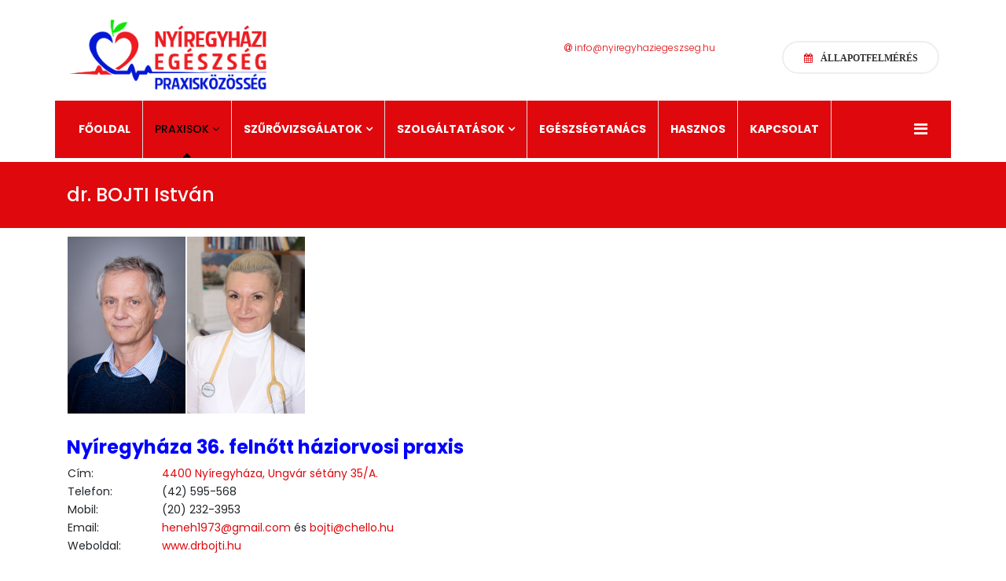

--- FILE ---
content_type: text/html; charset=utf-8
request_url: https://nyiregyhaziegeszseg.hu/praxisok/dr-bojti-istvan
body_size: 5801
content:

<!doctype html>
<html prefix="og: http://ogp.me/ns#" lang="en">
    <head>
        <meta charset="utf-8">
        <meta name="viewport" content="width=device-width, initial-scale=1, shrink-to-fit=no">
        <link rel="canonical" href="https://nyiregyhaziegeszseg.hu/praxisok/dr-bojti-istvan">
        <base href="https://nyiregyhaziegeszseg.hu/praxisok/dr-bojti-istvan" />
	<meta http-equiv="content-type" content="text/html; charset=utf-8" />
	<meta name="keywords" content="nyíregyházi egészség" />
	<meta name="author" content="Super User" />
	<meta name="description" content="Nyíregyházi Egészség" />
	<meta name="generator" content="Joomla! - Open Source Content Management" />
	<title>Nyíregyházi Egészség - dr. BOJTI István</title>
	<link href="/templates/ltmedical/images/favicon.ico" rel="shortcut icon" type="image/vnd.microsoft.icon" />
	<link href="https://cdn.jsdelivr.net/npm/simple-line-icons@2.4.1/css/simple-line-icons.css" rel="stylesheet" type="text/css" />
	<link href="/components/com_k2/css/k2.css?v=2.10.3&b=20200429" rel="stylesheet" type="text/css" />
	<link href="//fonts.googleapis.com/css?family=Poppins:100,100i,300,300i,400,400i,500,500i,700,700i,900,900i&amp;display=swap&amp;subset=latin" rel="stylesheet" type="text/css" />
	<link href="/templates/ltmedical/css/bootstrap.min.css" rel="stylesheet" type="text/css" />
	<link href="/templates/ltmedical/css/font-awesome.min.css" rel="stylesheet" type="text/css" />
	<link href="/templates/ltmedical/css/template.css" rel="stylesheet" type="text/css" />
	<link href="/templates/ltmedical/css/default.css" rel="stylesheet" type="text/css" />
	<link href="/templates/ltmedical/css/color-preset.css" rel="stylesheet" type="text/css" />
	<link href="/templates/ltmedical/css/presets/default.css" rel="stylesheet" type="text/css" />
	<style type="text/css">
body{font-family: 'Poppins', sans-serif;font-size: 14px;}
h1{font-family: 'Arial', sans-serif;}
.sp-megamenu-parent > li > a, .sp-megamenu-parent > li > span, .sp-megamenu-parent .sp-dropdown li.sp-menu-item > a{font-family: 'Poppins', sans-serif;font-size: 14px;}
.logo-image {height:108px;}#sp-footer{ background-color:#083acd; }
	</style>
	<script src="/media/jui/js/jquery.min.js?667c2e4fdf713864b057662217e99593" type="text/javascript"></script>
	<script src="/media/jui/js/jquery-noconflict.js?667c2e4fdf713864b057662217e99593" type="text/javascript"></script>
	<script src="/media/jui/js/jquery-migrate.min.js?667c2e4fdf713864b057662217e99593" type="text/javascript"></script>
	<script src="/media/k2/assets/js/k2.frontend.js?v=2.10.3&b=20200429&sitepath=/" type="text/javascript"></script>
	<script src="/media/system/js/caption.js?667c2e4fdf713864b057662217e99593" type="text/javascript"></script>
	<script src="/templates/ltmedical/js/popper.min.js" type="text/javascript"></script>
	<script src="/templates/ltmedical/js/bootstrap.min.js" type="text/javascript"></script>
	<script src="/templates/ltmedical/js/main.js" type="text/javascript"></script>
	<script src="/templates/ltmedical/js/custom.js" type="text/javascript"></script>
	<script type="text/javascript">
jQuery(window).on('load',  function() {
				new JCaption('img.caption');
			});template="ltmedical";
	</script>
<link rel="apple-touch-icon" sizes="57x57" href="/images/ico/apple-icon-57x57.png">
<link rel="apple-touch-icon" sizes="60x60" href="/images/ico/apple-icon-60x60.png">
<link rel="apple-touch-icon" sizes="72x72" href="/images/ico/apple-icon-72x72.png">
<link rel="apple-touch-icon" sizes="76x76" href="/images/ico/apple-icon-76x76.png">
<link rel="apple-touch-icon" sizes="114x114" href="/images/ico/apple-icon-114x114.png">
<link rel="apple-touch-icon" sizes="120x120" href="/images/ico/apple-icon-120x120.png">
<link rel="apple-touch-icon" sizes="144x144" href="/images/ico/apple-icon-144x144.png">
<link rel="apple-touch-icon" sizes="152x152" href="/images/ico/apple-icon-152x152.png">
<link rel="apple-touch-icon" sizes="180x180" href="/images/ico/apple-icon-180x180.png">
<link rel="icon" type="image/png" sizes="192x192"  href="/images/ico/android-icon-192x192.png">
<link rel="icon" type="image/png" sizes="32x32" href="/images/ico/favicon-32x32.png">
<link rel="icon" type="image/png" sizes="96x96" href="/images/ico/favicon-96x96.png">
<link rel="icon" type="image/png" sizes="16x16" href="/images/ico/favicon-16x16.png">
<link rel="manifest" href="/images/ico/manifest.json">
<meta name="msapplication-TileColor" content="#ffffff">
<meta name="msapplication-TileImage" content="/images/ico/ms-icon-144x144.png">
<meta name="theme-color" content="#ffffff">

<!-- Global site tag (gtag.js) - Google Analytics -->
<script async src="https://www.googletagmanager.com/gtag/js?id=UA-150203160-1"></script>
<script>
  window.dataLayer = window.dataLayer || [];
  function gtag(){dataLayer.push(arguments);}
  gtag('js', new Date());

  gtag('config', 'UA-150203160-1');
</script>
    </head>
    <body class="site helix-ultimate com-content view-article layout-default task-none itemid-196 hu-hu ltr sticky-header layout-fluid offcanvas-init offcanvs-position-right">
    
    <div class="body-wrapper">
        <div class="body-innerwrapper">
                        <section id="sp-section-2"><div class="container"><div class="container-inner"><div class="row"><div id="sp-logo" class="col-lg-6 "><div class="sp-column "><div class="logo"><a href="/"><img class="logo-image d-none d-lg-inline-block" src="/images/NYHE_3G.jpg" alt="Nyíregyházi Egészség"><img class="logo-image-phone d-inline-block d-lg-none" src="/images/NYHE_3G.jpg" alt="Nyíregyházi Egészség"></a></div></div></div><div id="sp-top-right1" class="col-lg-3 "><div class="sp-column float-right"><div class="sp-module "><div class="sp-module-content">

<div class="custom"  >
	<p> </p>
<ul>
<li class="sp-contact-email"><a href="mailto:info@nyiregyhaziegeszseg.hu"><i class="fa fa-at fa-1x"></i> info@nyiregyhaziegeszseg.hu</a></li>
</ul></div>
</div></div></div></div><div id="sp-top-right2" class="col-lg-3 "><div class="sp-column float-right"><div class="sp-module "><div class="sp-module-content">

<div class="custom"  >
	<p> </p>
<div class="info-top-2 fa fa-calendar"><a href="https://forms.gle/AreqDtGqd5SWhUWDA" target="_blank" rel="noopener noreferrer">Állapotfelmérés</a></div></div>
</div></div></div></div></div></div></div></section><section id="sp-section-3"class="header-area"><div class="container"><div class="container-inner"><div class="row"><div id="sp-menu" class="col-lg-12 "><div class="sp-column "><nav class="sp-megamenu-wrapper" role="navigation"><a id="offcanvas-toggler" aria-label="Navigation" class="offcanvas-toggler-right" href="#"><i class="fa fa-bars" aria-hidden="true" title="Navigation"></i></a><ul class="sp-megamenu-parent menu-animation-fade-up d-none d-lg-block"><li class="sp-menu-item"><a  href="/" >Főoldal</a></li><li class="sp-menu-item sp-has-child active"><a  href="/praxisok/dr-soos-zoltan" >Praxisok</a><div class="sp-dropdown sp-dropdown-main sp-menu-right" style="width: 240px;"><div class="sp-dropdown-inner"><ul class="sp-dropdown-items"><li class="sp-menu-item"><a  href="/praxisok/dr-adamecz-imre" >dr. ADAMECZ Imre</a></li><li class="sp-menu-item current-item active"><a  href="/praxisok/dr-bojti-istvan" >dr. BOJTI István</a></li><li class="sp-menu-item"><a  href="/praxisok/dr-dobos-laszlo" >dr. DOBOS László</a></li><li class="sp-menu-item"><a  href="/praxisok/dr-gulyas-gabor" >dr. GULYÁS Gábor</a></li><li class="sp-menu-item"><a  href="/praxisok/dr-kovacs-emilia" >dr. KOVÁCS Emília</a></li><li class="sp-menu-item"><a  href="/praxisok/dr-ligeti-richard" >dr. LIGETI Richárd</a></li><li class="sp-menu-item"><a  href="/praxisok/dr-marhoffer-eva" >dr. MÁRHOFFER Éva</a></li><li class="sp-menu-item"><a  href="/praxisok/dr-mike-judit" >dr. MIKE Judit</a></li><li class="sp-menu-item"><a  href="/praxisok/dr-soos-zoltan" >dr. SOÓS Zoltán</a></li><li class="sp-menu-item"><a  href="/praxisok/dr-valcsak-attila" >dr. VALCSÁK Attila</a></li></ul></div></div></li><li class="sp-menu-item sp-has-child"><a  href="/szurovizsgalatok" >Szűrővizsgálatok</a><div class="sp-dropdown sp-dropdown-main sp-menu-right" style="width: 240px;"><div class="sp-dropdown-inner"><ul class="sp-dropdown-items"><li class="sp-menu-item"><a  href="https://forms.gle/AreqDtGqd5SWhUWDA" target="_blank" >Egészségi állapotfelmérés</a></li><li class="sp-menu-item"><a  href="/szurovizsgalatok/egeszsegertes-kerdoiv" >Egészségértés kérdőív</a></li><li class="sp-menu-item"><a  href="/szurovizsgalatok/eletkorhoz-kotheto-szurovizsgalatok" >Életkorhoz köthető szűrővizsgálatok</a></li><li class="sp-menu-item"><a  href="/szurovizsgalatok/pitvarfibrillacio-szures" >Pitvarfibrilláció szűrése</a></li><li class="sp-menu-item"><a  href="/szurovizsgalatok/boka-kar-index-szures" >Boka-kar index szűrés</a></li><li class="sp-menu-item"><a  href="/szurovizsgalatok/demencia-szurovizsgalata" >Demencia szűrővizsgálata</a></li><li class="sp-menu-item"><a  href="/szurovizsgalatok/emlorak-szures" >Emlőrák szűrés</a></li><li class="sp-menu-item"><a  href="/szurovizsgalatok/nogyogyaszati-rakszures" >Nőgyógyászati rákszűrés</a></li><li class="sp-menu-item"><a  href="/szurovizsgalatok/vastagbelrak-szures" >Vastagbélrák szűrés</a></li><li class="sp-menu-item"><a  href="/szurovizsgalatok/nyomtatvanyok" >Nyomtatványok</a></li></ul></div></div></li><li class="sp-menu-item sp-has-child"><a  href="/szolgaltatasok" >Szolgáltatások</a><div class="sp-dropdown sp-dropdown-main sp-menu-right" style="width: 240px;"><div class="sp-dropdown-inner"><ul class="sp-dropdown-items"><li class="sp-menu-item"><a  href="/szolgaltatasok/gyogytornasz" >Gyógytornász</a></li><li class="sp-menu-item"><a  href="/szolgaltatasok/egeszsegpszichologus" >Egészségpszichológus</a></li><li class="sp-menu-item"><a  href="/szolgaltatasok/dohanyzas-leszoktatas" >Dohányzás leszoktatás</a></li></ul></div></div></li><li class="sp-menu-item"><a  href="/egeszsegtanacs" >Egészségtanács</a></li><li class="sp-menu-item"><a  href="/hasznos" >Hasznos</a></li><li class="sp-menu-item"><a  href="/kapcsolat" >Kapcsolat</a></li></ul></nav></div></div></div></div></div></section><section id="sp-section-4"><div class="row"><div id="sp-title" class="col-lg-12 "><div class="sp-column "><div class="sp-page-title"><div class="container"><h2>dr. BOJTI István</h2></div></div></div></div></div></section><section id="sp-main-body"><div class="container"><div class="container-inner"><div class="row"><main id="sp-component" class="col-lg-12 " role="main"><div class="sp-column "><div id="system-message-container">
	</div>
<div class="article-details" itemscope itemtype="https://schema.org/Article">
	<meta itemprop="inLanguage" content="hu-HU">
	
						
		
	
		
	
		
			
		
		
	
	<div itemprop="articleBody">
		<table>
<tbody>
<tr>
<td><img src="/images/drbojti.jpg" width="150" height="225" /></td>
<td><img src="/images/heni.jpg" width="150" height="225" /></td>
<td> </td>
</tr>
</tbody>
</table>
<h4><span style="color: #0000ff;"><strong><br />Nyíregyháza 36. felnőtt háziorvosi praxis</strong></span></h4>
<table style="width: 100%;">
<tbody>
<tr>
<td style="border-color: #000000; min-width: 120px;">Cím:</td>
<td style="border-color: #000000;"><a href="https://www.google.com/maps/place/Ny%C3%ADregyh%C3%A1za,+Ungv%C3%A1r+stny.+35,+4400/@47.9756052,21.7209613,17z/data=!3m1!4b1!4m5!3m4!1s0x47389f7406a3b2bf:0x62dfbfdfc48b61ee!8m2!3d47.9756052!4d21.72315" target="_blank" rel="noopener noreferrer">4400 Nyíregyháza, Ungvár sétány 35/A.</a></td>
</tr>
<tr>
<td style="text-align: justify;">Telefon:</td>
<td style="text-align: justify;">(42) 595-568 </td>
</tr>
<tr>
<td style="text-align: justify;">Mobil:</td>
<td style="text-align: justify;">(20) 232-3953</td>
</tr>
<tr>
<td style="text-align: justify;">Email:</td>
<td style="text-align: justify;"><span id="cloak672af6e04b8bddc63cbd9c76cb8102a2">Ez az e-mail-cím a szpemrobotok elleni védelem alatt áll. Megtekintéséhez engedélyeznie kell a JavaScript használatát.</span><script type='text/javascript'>
				document.getElementById('cloak672af6e04b8bddc63cbd9c76cb8102a2').innerHTML = '';
				var prefix = '&#109;a' + 'i&#108;' + '&#116;o';
				var path = 'hr' + 'ef' + '=';
				var addy672af6e04b8bddc63cbd9c76cb8102a2 = 'h&#101;n&#101;h1973' + '&#64;';
				addy672af6e04b8bddc63cbd9c76cb8102a2 = addy672af6e04b8bddc63cbd9c76cb8102a2 + 'gm&#97;&#105;l' + '&#46;' + 'c&#111;m';
				var addy_text672af6e04b8bddc63cbd9c76cb8102a2 = 'h&#101;n&#101;h1973' + '&#64;' + 'gm&#97;&#105;l' + '&#46;' + 'c&#111;m';document.getElementById('cloak672af6e04b8bddc63cbd9c76cb8102a2').innerHTML += '<a ' + path + '\'' + prefix + ':' + addy672af6e04b8bddc63cbd9c76cb8102a2 + '\'>'+addy_text672af6e04b8bddc63cbd9c76cb8102a2+'<\/a>';
		</script> és <span id="cloakb95fce143bec91414993f65c1b03b85d">Ez az e-mail-cím a szpemrobotok elleni védelem alatt áll. Megtekintéséhez engedélyeznie kell a JavaScript használatát.</span><script type='text/javascript'>
				document.getElementById('cloakb95fce143bec91414993f65c1b03b85d').innerHTML = '';
				var prefix = '&#109;a' + 'i&#108;' + '&#116;o';
				var path = 'hr' + 'ef' + '=';
				var addyb95fce143bec91414993f65c1b03b85d = 'b&#111;jt&#105;' + '&#64;';
				addyb95fce143bec91414993f65c1b03b85d = addyb95fce143bec91414993f65c1b03b85d + 'ch&#101;ll&#111;' + '&#46;' + 'h&#117;';
				var addy_textb95fce143bec91414993f65c1b03b85d = 'b&#111;jt&#105;' + '&#64;' + 'ch&#101;ll&#111;' + '&#46;' + 'h&#117;';document.getElementById('cloakb95fce143bec91414993f65c1b03b85d').innerHTML += '<a ' + path + '\'' + prefix + ':' + addyb95fce143bec91414993f65c1b03b85d + '\'>'+addy_textb95fce143bec91414993f65c1b03b85d+'<\/a>';
		</script></td>
</tr>
<tr>
<td style="text-align: justify;">Weboldal:</td>
<td style="text-align: justify; word-break: break-word;"><a href="http://www.drbojti.hu/" target="_blank" rel="noopener noreferrer">www.drbojti.hu</a></td>
</tr>
<tr>
<td style="text-align: justify;"> </td>
<td style="text-align: justify;"> </td>
</tr>
<tr>
<td style="text-align: justify; vertical-align: top;">Ellátási terület:</td>
<td style="text-align: justify;">
<div class="sTitle"> Ószőlő utca páratlan oldal 1-21-ig, páros oldal 2-106-ig</div>
</td>
</tr>
<tr>
<td style="text-align: justify;"> </td>
<td style="text-align: justify;"> </td>
</tr>
<tr>
<td style="text-align: justify;"><span style="color: #ff0000;"><strong>Rendelési idő</strong></span></td>
<td style="text-align: justify;"> </td>
</tr>
<tr>
<td style="text-align: left;"><strong>Hétfő</strong></td>
<td style="text-align: justify;"><strong>15:00-18:00</strong> - <em>prevenciós rendelés 14:00-15:00</em></td>
</tr>
<tr>
<td style="text-align: left;"><strong>Kedd</strong></td>
<td style="text-align: justify;"><strong>8:00-11:00</strong> - <em>prevenciós rendelés 11:00-12:00</em></td>
</tr>
<tr>
<td style="text-align: left;"><strong>Szerda</strong></td>
<td style="text-align: justify;"><strong>14:00-17:00</strong> - <em>prevenciós rendelés 13:00-14:00</em></td>
</tr>
<tr>
<td style="text-align: left;"><strong>Csütörtök</strong></td>
<td style="text-align: justify;"><strong>8:00-11:00</strong> - <em>prevenciós rendelés 11:00-12:00</em></td>
</tr>
<tr>
<td style="text-align: left;"><strong>Péntek</strong></td>
<td style="text-align: justify;"><strong>8:00-11:00</strong> - <em>prevenciós rendelés 11:00-12:00</em></td>
</tr>
<tr>
<td style="text-align: justify;"> </td>
<td style="text-align: justify;"> </td>
</tr>
<tr>
<td style="text-align: justify;"><strong>Orvos</strong></td>
<td style="text-align: justify;">dr. Bojti István - <em>címzetes főorvos, háziorvostan és belgyógyász szakorvos, pszichoterapeuta</em></td>
</tr>
<tr>
<td style="text-align: justify;"><b>Ápoló</b></td>
<td style="text-align: justify;">Béres Henriett<em> - kiterjesztett hatáskörű egyetemi MSc okleveles közösségi ápoló, <span style="color: #ff0000;">a praxisközösség koordinátora</span></em></td>
</tr>
<tr>
<td style="vertical-align: top; text-align: justify;"><strong>Orvosírnok</strong></td>
<td style="text-align: justify;">Nagyné Kiss Bernadett</td>
</tr>
<tr>
<td style="vertical-align: top; text-align: justify;"> </td>
<td style="text-align: justify;"> </td>
</tr>
<tr>
<td style="vertical-align: top; text-align: left;"><strong>A praxis bemutatása</strong></td>
<td style="text-align: justify;">Hétfői és szerdai napokon a rendelési idő előtt, fél 8-tól fél 9-ig laboratóriumi vizsgálatokhoz vért veszünk a rendelőben, melynek munkadíja 600 ft. Ezzel elkerülhető a laboratóriumi sorbanállás. A rendelő épülete légkondicionált, és lehetőséget ad az ápolónő és az orvos külön helyiségben történő négyszemközti konzultációjára. <br />A praxisunk egy 10 háziorvosi praxisból álló szoros praxisközösség tagja, ami prevenció területén és a jövőben kialakítandó többlet szolgáltatások által minden bizonnyal fejleszteni fogja az ellátás minőségét.</td>
</tr>
</tbody>
</table>
<p> </p> 	</div>

	
	
						<hr>
			<div class="article-print-email mt-3">
									<a href="/praxisok/dr-bojti-istvan?tmpl=component&amp;print=1&amp;layout=default" title="Cikk nyomtatása < dr. BOJTI István >" onclick="window.open(this.href,'win2','status=no,toolbar=no,scrollbars=yes,titlebar=no,menubar=no,resizable=yes,width=640,height=480,directories=no,location=no'); return false;" rel="nofollow"><span class="btn btn-outline-secondary btn-sm">
	<span class="fa fa-print" aria-hidden="true"></span>
	Nyomtatás</span>
</a>&nbsp;
							
									<a href="/component/mailto/?tmpl=component&amp;template=ltmedical&amp;link=de17afb0a3a4bbd9d6a4d7ec727aa96a069aed1a" title="Hivatkozás elküldése e-mailben egy ismerősnek" onclick="window.open(this.href,'win2','width=400,height=450,menubar=yes,resizable=yes'); return false;" rel="nofollow"><span class="btn btn-outline-secondary btn-sm">
	<span class="fa fa-envelope" aria-hidden="true"></span>
	E-mail</span></a>							</div>
			
				
		
	

	
				</div>
</div></main></div></div></div></section><footer id="sp-footer"><div class="container"><div class="container-inner"><div class="row"><div id="sp-footer1" class="col-lg-6 "><div class="sp-column "><div class="sp-module text-white"><div class="sp-module-content"><ul class="menu">
<li class="item-228"><a href="/impresszum" >Impresszum</a></li><li class="item-229"><a href="/jogi-nyilatkozat" >Jogi nyilatkozat</a></li></ul>
</div></div></div></div><div id="sp-footer2" class="col-lg-6 "><div class="sp-column "><div class="sp-module "><div class="sp-module-content">

<div class="custom"  >
	<div class="custom">
<p>Copyright © 2019 <a href="https://www.nyiregyhaziegeszseg.hu/"><span class="text-white">nyiregyhaziegeszseg.hu</span></a>. Minden jog fenntartva.</p>
</div></div>
</div></div></div></div></div></div></div></footer>        </div>
    </div>

    <!-- Off Canvas Menu -->
    <div class="offcanvas-overlay"></div>
    <div class="offcanvas-menu">
        <a href="#" class="close-offcanvas"><span class="fa fa-remove"></span></a>
        <div class="offcanvas-inner">
                            <div class="sp-module "><div class="sp-module-content"><ul class="menu">
<li class="item-101 default"><a href="/" >Főoldal</a></li><li class="item-180 active menu-deeper menu-parent"><a href="/praxisok/dr-soos-zoltan" >Praxisok<span class="menu-toggler"></span></a><ul class="menu-child"><li class="item-197"><a href="/praxisok/dr-adamecz-imre" >dr. ADAMECZ Imre</a></li><li class="item-196 current active"><a href="/praxisok/dr-bojti-istvan" >dr. BOJTI István</a></li><li class="item-284"><a href="/praxisok/dr-dobos-laszlo" >dr. DOBOS László</a></li><li class="item-215"><a href="/praxisok/dr-gulyas-gabor" >dr. GULYÁS Gábor</a></li><li class="item-286"><a href="/praxisok/dr-kovacs-emilia" >dr. KOVÁCS Emília</a></li><li class="item-285"><a href="/praxisok/dr-ligeti-richard" >dr. LIGETI Richárd</a></li><li class="item-287"><a href="/praxisok/dr-marhoffer-eva" >dr. MÁRHOFFER Éva</a></li><li class="item-216"><a href="/praxisok/dr-mike-judit" >dr. MIKE Judit</a></li><li class="item-217"><a href="/praxisok/dr-soos-zoltan" >dr. SOÓS Zoltán</a></li><li class="item-218"><a href="/praxisok/dr-valcsak-attila" >dr. VALCSÁK Attila</a></li></ul></li><li class="item-181 menu-deeper menu-parent"><a href="/szurovizsgalatok" >Szűrővizsgálatok<span class="menu-toggler"></span></a><ul class="menu-child"><li class="item-219"><a href="https://forms.gle/AreqDtGqd5SWhUWDA" target="_blank" rel="noopener noreferrer">Egészségi állapotfelmérés</a></li><li class="item-220"><a href="/szurovizsgalatok/egeszsegertes-kerdoiv" >Egészségértés kérdőív</a></li><li class="item-236"><a href="/szurovizsgalatok/eletkorhoz-kotheto-szurovizsgalatok" >Életkorhoz köthető szűrővizsgálatok</a></li><li class="item-221"><a href="/szurovizsgalatok/pitvarfibrillacio-szures" >Pitvarfibrilláció szűrése</a></li><li class="item-222"><a href="/szurovizsgalatok/boka-kar-index-szures" >Boka-kar index szűrés</a></li><li class="item-231"><a href="/szurovizsgalatok/demencia-szurovizsgalata" >Demencia szűrővizsgálata</a></li><li class="item-237"><a href="/szurovizsgalatok/emlorak-szures" >Emlőrák szűrés</a></li><li class="item-238"><a href="/szurovizsgalatok/nogyogyaszati-rakszures" >Nőgyógyászati rákszűrés</a></li><li class="item-223"><a href="/szurovizsgalatok/vastagbelrak-szures" >Vastagbélrák szűrés</a></li><li class="item-182"><a href="/szurovizsgalatok/nyomtatvanyok" >Nyomtatványok</a></li></ul></li><li class="item-225 menu-deeper menu-parent"><a href="/szolgaltatasok" >Szolgáltatások<span class="menu-toggler"></span></a><ul class="menu-child"><li class="item-233"><a href="/szolgaltatasok/gyogytornasz" >Gyógytornász</a></li><li class="item-235"><a href="/szolgaltatasok/egeszsegpszichologus" >Egészségpszichológus</a></li><li class="item-240"><a href="/szolgaltatasok/dohanyzas-leszoktatas" >Dohányzás leszoktatás</a></li></ul></li><li class="item-226"><a href="/egeszsegtanacs" >Egészségtanács</a></li><li class="item-227"><a href="/hasznos" >Hasznos</a></li><li class="item-186"><a href="/kapcsolat" >Kapcsolat</a></li></ul>
</div></div>
                    </div>
    </div>

    
    
    
    <!-- Go to top -->
            <a href="#" class="sp-scroll-up" aria-label="Scroll Up"><span class="fa fa-chevron-up" aria-hidden="true"></span></a>
    
    </body>
</html>

--- FILE ---
content_type: text/css
request_url: https://nyiregyhaziegeszseg.hu/templates/ltmedical/css/default.css
body_size: 5466
content:
/* general css */
body {
  background: #fff!important;
}
@import url('https://fonts.googleapis.com/css?family=Poppins:300,300i,400,400i,500,500i,600,600i,700');
@import url('https://fonts.googleapis.com/css?family=Rubik:300,300i,400,400i,500,500i,700,700i,900,900i');
@import url('https://fonts.googleapis.com/css?family=Kaushan+Script');


/**** Top ***/
#sp-top-left {
    padding-left: 0px!important;
}
.top-left {
    position: relative;
    display: block;
}
.top-left ul {
    padding:0;
    display: block;
    overflow: hidden;
    margin-bottom: 0;
}
.top-left ul li {
    display: inline-block;
    float: left;
    margin-right: 15px;
    line-height: 20px;
}
.top-left ul li:last-child {
    margin-right: 0px;
}
.top-left ul li a{
    position: relative;
    display: block;
    padding-left: 15px;
    color: #ffffff!important;
    font-size: 15px;
    font-weight: 400;
    font-family: 'Rubik', sans-serif;
    transition: all 500ms ease;
    transition-delay: .2s;
}
.top-left ul li a:hover{
    color: #8bc43f;
}
.top-left ul li a:before {
    position: absolute;
    top: 7px;
    left: 0;
    width: 6px;
    height: 6px;
    background: #184039;
    border-radius: 50%;
    content: "";
    transition: all 500ms ease;
    transition-delay: .1s;
}
.sp-page-title {
    margin-top: 5px;
}
.top-left ul li a:hover:before{
    background: #8bc43f;    
}
#sp-top-right-top {
    float: right;
    padding-right: 0px;
}
.top-right-top {
    position: relative;
    display: block;
    overflow: hidden;
}
.top-right-top p {
    position: relative;
    display: inline-block;
    float: left;
    color: #afbdbb;
    font-size: 15px;
    font-weight: 400;
    line-height: 20px;
    margin: 0;
    font-family: 'Rubik', sans-serif;
    padding-left: 25px;
}
.top-right-top p span:before{
    position: relative;
    top: 1px;
    color: #8bc43f;
    font-size: 14px;
    line-height: 14px;
    display: inline-block;
    padding-right: 9px;
}
.top-right-top ul.sociallinks-style-one {
    position: relative;
    display: inline-block;
    float: right;
    line-height: 20px;
    margin-bottom: 0px!important;
}
.sociallinks-style-one{}
.sociallinks-style-one li{
    display: inline-block;
    float: left;
    margin-right: 18px;
}
.sociallinks-style-one li:last-child{
    margin-right: 0px;
}
.sociallinks-style-one li a em {
    color: #afbdbb;
    font-size: 14px;
    transition: all 500ms ease;
}
.sociallinks-style-one li a:hover em {
    color: #8bc43f;
}
.top-right-top strong {
    display: none;
}
#sp-section-1 {
    background-color: #083acd;
    color: #ffffff;
    padding: .625rem;
}
#sp-section-2 {
    position: relative;
    padding: 10px;
    background-color: #fff;
    top: 5px;  
}
#sp-top-left p {
    color: #a2a2a2!important;
    margin-bottom: 0px!important;
    letter-spacing: 2px;
    text-transform: uppercase;
}
#sp-top1 ul li a {
    color: #828485!important;
}
#sp-top-right .info {
    display: flex;
    flex: 1;
    justify-content: flex-end;
}
#sp-top-right .info strong {
     display:none!important;
}
#sp-top-right .sp-contact-time,
#sp-top-right1 .sp-contact-day,
#sp-top-right2 .sp-location  {
    font-size: 12px;
    font-weight: 500;
    color: #676869;
    text-transform: uppercase;
}
#sp-right .sp-module ul >li >a {
    color: #000!important;
}
#sp-top-right .fa-phone,
#sp-top-right1 .fa-phone,
#sp-top-right .fa-map-marker,
#sp-top-right1 .fa-map-marker{
    color:#df080d;
    font-size: 45px;
    float: left;
    padding-left: 5px;
    margin-right: 10px;
    width: 40px;
    height: 40px;
    text-align: center;
    line-height: 40px;
    border-radius: 50px;
}
#sp-top-right2 .info-top-2:hover {
    background-color: #8bc43f;
    border: 1px solid #8bc43f;
    color:#ffffff!important;
}
#sp-top-right2 .fa-calendar {
    color:#8bc43f!important;
    font-size: 20px;
}
#sp-top-right2 .info-top-2 a {
    color: #333;
    margin-left: 10px;
    font-weight: 700;
}
#sp-top-right2 .info-top-2:hover a {
    color:#ffffff!important;
}
#sp-top-right2 .info-top-2  {
  position: relative;
    display: block;
    width: 200px;
    height: 42px;
    border: 2px solid #eeeeee;
    border-radius: 30px;
    color: #303030;
    font-size: 12px;
    line-height: 40px;
    text-transform: uppercase;
    text-align: center;
    transition: all 500ms ease;
}
.sp-contact-email,
.sp-contact-time-top2 {
    cursor: pointer;
    font-size: 12px;
    font-weight: 300;
}
.sp-menu-item .current-item .active {
    padding-left:20px!important;
}
.sp-megamenu-parent {
    list-style: none;
    padding: 0;
    margin: 0 15px;
    z-index: 99;
    display: block;
    float: left;
    position: relative;
}
.sp-contact-info {
    font-size: 18px;
}
 #sp-section-1 {
    background: #083acd;
    color: #ffffff;
    padding: 10px;
    padding-top: 13px;
    z-index: 9999;
    left: 0;
    right: 0;
}
#sp-section-2 ul li {
    list-style: none;

}
#sp-section-2 ul {
    margin-left: 20px;
}

/* home page, transparent */
#sp-section-3 .container {
    background-color: rgb(20, 31, 34);
    left: 0;
    z-index:9999; 
    right: 0;
    padding-left: 0px;
    padding-right: 0px;
}
#sp-section-3 {
  position:relative;
}
body.itemid-101 #sp-section-3 {
   background-color:#fff0;
   box-shadow: 0 0px 0px rgba(0, 0, 0, 0)!important;
}
.sticky-wrapper.is-sticky #sp-header,
.sticky-wrapper.is-sticky body.itemid-101 #sp-header {
    background-color: #002e5b!important;
    background: #002e5b!important;
}
ul.sp-megamenu-parent > li.active > a:before {
    position: absolute;
    left: 0;
    right: 0;
    bottom: -2px;
    content: "\f0d8";
    font-family: FontAwesome;
    color: #000;
    font-size: 17px;
    line-height: 12px;
    text-align: center;
    opacity: 1;
    transition: all 500ms ease;
    transition-delay: .2s;
}
ul.sp-megamenu-parent > li > a:before {
    position: absolute;
    left: 0;
    right: 0;
    bottom: -2px;
    content: "\f0d8";
    font-family: FontAwesome;
    color: #000;
    font-size: 17px;
    line-height: 12px;
    text-align: center;
    opacity: 0;
    transition: all 500ms ease;
    transition-delay: .2s;
}
.sp-megamenu-parent > li:hover > a {
  color: #000000!important;
}
ul.sp-megamenu-parent > li:hover a:before {
    opacity: 1;
}
ul.sp-megamenu-parent > li:hover a:before, ul.sp-megamenu-parent > li.current a:before {
    opacity: 1;
}
ul.sp-megamenu-parent > li.active > a:hover,
ul.sp-megamenu-parent > li.active > a,
ul.sp-megamenu-parent > li > a:hover {
   color: #000;
}
ul.sp-megamenu-parent > li > a {
  color:#fff;
}
ul.sp-megamenu-parent {
    position: relative;
}
.sp-megamenu-parent > li {
    border-right: 1px solid #ddd;
}
.sp-megamenu-parent > li {
    display: inline-block;
    position: relative;
    padding: 0;
}
.header-area.is-sticky {
    position: fixed!important;
    top: 0;
    left: 0;
    right: 0;
    width: 100%;
    z-index: 9999;
}

/* Sub pages */

/* Sticky menu */
.is-sticky.header-area {
  	position: fixed;
    top: 0;
    left: 0;
   	right: 0;
   	width: 100%;
   	z-index: 9999;
}
.header-area.is-sticky {
    position: fixed!important;
    top: 0;
    left: 0;
    right: 0;
    width: 100%;
    z-index: 9999;
}

/*** Logo ***/
.header-area .logo {
	padding: 14px 0;
}

/*** Menu ***/
#sp-section-3 .container {
    background-color: #8bc43f;
}
.sp-megamenu-parent > li > a {
    color: #ffffff;
    font-weight: 700;
    text-transform: uppercase;
    position: relative;
}
.sp-megamenu-parent > li.active > a:before, 
.sp-megamenu-parent > li:hover > a:before {
	border-color: currentColor;
}
.sp-megamenu-parent .sp-dropdown li.sp-menu-item {
    border-bottom: 1px solid #e9e4e4;
}
.sp-megamenu-parent .sp-dropdown li.sp-menu-item > a {
    padding: 12px 0;
}
#offcanvas-toggler > .fa {
    color:#ffffff!important;
}
#offcanvas-toggler {
    display: block;
    height: 73px;
    line-height: 73px;
    font-size: 20px;
}
#offcanvas-toggler.offcanvas-toggler-right {
    float: right;
    margin-left: 20px;
    margin-right: 30px;
}

/*** Canvas Menu ***/
.offcanvas-menu .sp-module-content {
  	width: 100%;
}
.offcanvas-menu .offcanvas-inner .sp-module ul > li {
	line-height: 45px;
	border-bottom: 1px solid #E8EEF3;
}
.offcanvas-menu .offcanvas-inner .sp-module ul > li:first-child {
	border-top: 1px solid #E8EEF3;	
}

/**** Button ****/
.tp-caption a.btn-slider {
     padding:15px 50px;
     font-size:14px;
     color:#fff!important;
     background-color: #ffffff; 
     border-radius: 50px;
 }
 .tp-caption a.btn-slider:hover{
    color: #fff;
    background: #8bc43f!important;
 }

 .lt-title h4 {
    position: relative;
    display: block;
    color: #8bc43f;
    font-size: 18px;
    line-height: 26px;
    font-weight: 700;
    text-transform: capitalize;
 }
  .lt-title h3 {
    position: relative;
    display: block;
    margin: 10px 0 0;
    color: #303030;
    margin-bottom: 12px;
    font-size: 36px;
    line-height: 40px;
    font-weight: 700;
    text-transform: none;
}

/*** About ***/
.lt-about {
	 position: relative;
}
.lt-about-img .sppb-addon-single-image-container,
.lt-about-img .sppb-addon-single-image-container img {
	 width: 100%;
}
.lt-about-bottom-item .sppb-icon-container {
    position: relative;
    display: block;
    width: 85px;
    height: 85px;
    background: #ffffff;
    margin: -42px auto 0;
    border-radius: 50%;
    border: 1px solid #8bc43f;
}
.lt-about-bottom-item .sppb-icon-container i {
    font-size: 30px;
    line-height: 80px;
}
#lt-about-bottom .sppb-row-container {
	position: relative;
	margin-bottom:-150px;
}
#lt-about-bottom  {
	z-index: 2!important;
}
#lt-service {
	z-index: 1!important;
	position: relative;
}
.lt-about-bottom .sppb-col-md-6,
.lt-about-bottom .sppb-col-md-3 {
    padding: 0px!important;
}
.lt-about-bottom-item h3 {
    font-size: 25px;
    font-weight: 700;
    margin-top: 50px;
}
.lt-about-bottom-item .sppb-addon-text {
    margin-bottom: 30px;
}
#lt-about-bottom .sppb-icon-hover-effect-zoom-in .sppb-icon-inner {
    margin-top: -45px;
    border: 1px solid #000;
}
.lt-about-bottom-center .sppb-icon-inner {
    background-color: #ffffff!important;
    border-radius: 50px;
    margin-top: -90px;
    height: 90px;
    width: 90px;
    border: 1px solid #000;
}

/***** Service *****/
#lt-service .sppb-row-container {
    position: relative;
    display: block;
}
#lt-service .sppb-row-container:before {
    position: absolute;
    top: -50px;
    left: -50px;
    right: -50px;
    bottom: -88px;
    background: #ffffff;
    content: "";
    z-index: -1;
    border-radius: 0 0px 50px 50px;
    -webkit-box-shadow: 0px 3px 10px 0px rgba(246,246,246,1);
    -moz-box-shadow: 0px 3px 10px 0px rgba(246,246,246,1);
    box-shadow: 0px 3px 10px 0px rgba(246,246,246,1);
}

#lt-service .sppb-col-md-12 {
    padding-left: 0px;
    padding-right: 0px;
}
.lt-service-sub {
    position: relative;
    padding-top: 40px;
    cursor: pointer;
    display: block;
}
.lt-service-item strong {
    display: none;
}
.lt-service-item::after {
    position: absolute;
    top: 0;
    bottom: 0;
    right: -100%;
    width: 100%;
    height: 55%;
    background: rgba(7, 33, 29, 0.85);
    opacity: 1;
    content: "";
    transition: all 700ms ease;
    transition-delay: 0.2s;
    z-index: 2;
}
.lt-service-item {
    position: relative;
    display: block;
    overflow: hidden;
    z-index: 1;
}
.lt-service-sub:hover .lt-service-item::after{
    right: 0%; 
}
.lt-service-item img {
    position: relative;
    overflow: hidden;
    display: block;
    width: 100%;
    transition: .5s ease;
}
.lt-service-item h3 {
    font-size: 20px;
}
.lt-service-sub:hover .icon-holder{
    left: -100%;    
}
.icon-holder {
    position: absolute;
    top: 0;
    left: 0;
    width: 80px;
    height: 55%;
    transition: all 700ms ease;
    transition-delay: 0.5s;
    z-index: 3;
    background: rgb(136,196,66);
    background: -moz-linear-gradient(top, rgba(136,196,66,1) 0%, rgba(51,182,160,1) 100%);
    background: -webkit-linear-gradient(top, rgba(136,196,66,1) 0%,rgba(51,182,160,1) 100%);
    background: linear-gradient(to bottom, rgba(136,196,66,1) 0%,rgba(51,182,160,1) 100%);
    filter: progid:DXImageTransform.Microsoft.gradient( startColorstr='#88c442', endColorstr='#33b6a0',GradientType=0 );
}
.icon-holder em {
    font-size: 20px;
    color: #fff;
}
.inner-content {
    display: table;
    width: 100%;
    height: 100%;
}
.inner-content .box {
    display: table-cell;
    vertical-align: middle;
    text-align: center;
}
.icon-holder span:before {
    font-size: 55px;
    line-height: 55px;
    color: #ffffff;
}
.lt-service-sub a.sppb-btn-custom  {
    position:relative;
    padding: 15px 30px;
    margin: 0 auto;
    margin-top:-130px;
    z-index:9999;
    border-radius: 30px;
    border: 1px solid #eeeeee;
    color: #303030;
    font-weight: 500;
    background: #ffffff;
    text-transform: capitalize;
    font-family: 'Rubik', sans-serif;
    transition: all 700ms ease;
    transition-delay: 0.6s;
    opacity: 0;
}
.lt-service-sub:hover  a.sppb-btn-custom {
    top: -1px;
    opacity: 1;
    transition: all 700ms ease;
    transition-delay: 0.5s;
}
.item-content {
    position: relative;
    display: block;
    text-align: center;
    border: 1px solid #eeeeee;
    background: #ffffff;
    padding: 35px 30px 25px;
    border-radius: 0 0px 15px 15px;
}
.lt-service-sub .sppb-icon-inner {
    position: relative;
    z-index: 9999;
    border: 1px solid #ddd;
    top: -28px;
    background-color: #ffffff;
    background: #ffffff;
    border-radius: 50px!important;
}

/*** Team *****/
#lt-team {
	z-index:2!important;
}

/***** Skill ****/
.skills {
    border-radius: 50px;
    text-align: right;
    color: #000;
    position: relative;
    top: 0px;
    font-size: 10px;
    font-weight: bold;
}
#at-skill .sppb-text-center .sppb-img-responsive {
    border-radius: 5px;
}
.skills,
.skills .skill,
.skills .skill .skill-title,
.skills .skill .skill-bar {
   width: 100%;
   float: left;
}
.skills .skill {
   margin-bottom: 40px;
}
.skills .skill .skill-title {
   color: #333;
   letter-spacing: 3px;
   margin-bottom: 10px;
   font-weight: 600;
   font-size: 12px;
   text-align: left;
}
.skills .skill .skill-bar {
   width: 0;
   border-radius: 5px;
   height: 6px;
   background: #dddddd;
   transition: 1s cubic-bezier(1, 0, .5, 1);
   -webkit-transition: 1s cubic-bezier(1, 0, .5, 1);
   -ms-transition: 1s cubic-bezier(1, 0, .5, 1);
}
.skills.active .skill .skill-bar {
   width: 100%;
}
.skills .skill .skill-bar span {
    float: left;
    width: 0%;
    border-radius: 6px;
    background: #35b69e;
    background: -moz-linear-gradient(left, #35b69e 0%, #8BC43F 100%, #C59237 100%);
    background: -webkit-linear-gradient(left, #35b69e 0%, #8BC43F 100%, #C59237 100%);
    background: linear-gradient(to right, #35b69e 0%, #8BC43F 100%, #C59237 100%);
    height: 6px;
    position: relative;
    transition: 1s cubic-bezier(1, 0, .5, 1);
    -webkit-transition: 1s cubic-bezier(1, 0, .5, 1);
    -ms-transition: 1s cubic-bezier(1, 0, .5, 1);
}
.skills .skill .skill-bar span b {
   float: left;
   width: 100%;
   position: relative;
   text-align: right;
   opacity: 0;
   font-size: 14px;
   color: #333;
   font-weight: 600;
   top: -23px;
}
#at-skill .sppb-addon-single-image-container::before {
    cursor: pointer;
    position: absolute;
    top: 50%;
    left: 50%;
    z-index: 2;
    display: block;
    content: '';
    width: 0;
    height: 0;
    background: rgba(255,255,255,.2);
    border-radius: 0%;
    -webkit-transform: translate(-50%, -50%);
    transform: translate(-50%, -50%);
    opacity: 0;
}
#at-skill .sppb-addon-single-image-container:hover::before {
  cursor: pointer;
  -webkit-animation: circle .65s;
  animation: circle .65s;
}
@-webkit-keyframes circle {
  0% {
    opacity: 1;
  }
  40% {
    opacity: 1;
  }
  100% {
    width: 100%;
    height: 100%;
    opacity: 0;
  }
}
@keyframes circle {
  0% {
    opacity: 1;
  }
  40% {
    opacity: 1;
  }
  100% {
    width: 100%;
    height: 100%;
    opacity: 0;
  }
}
#lt-team .sppb-nav-modern-content {
    margin-top: 0;
    border: 2px solid #0fa89d;
    background: #fff;
    padding: 0px!important;
    border-radius: 0px;
}
#lt-team .sppb-btn-custom {
    border: 1px solid #ddd;
    border-radius: 50px;
    padding: 15px 30px;
}
#lt-team .sppb-btn-custom:hover {
    background: #35b69e;
    background: -moz-linear-gradient(left, #35b69e 0%, #8BC43F 100%, #C59237 100%);
    background: -webkit-linear-gradient(left, #35b69e 0%, #8BC43F 100%, #C59237 100%);
    background: linear-gradient(to right, #35b69e 0%, #8BC43F 100%, #C59237 100%);
}
.lt-team h6 {
    position: relative;
    display: block;
    color: #8bc43f;
    font-size: 18px;
    line-height: 26px;
    font-weight: 400;
    text-transform: capitalize;
}
#lt-team .lt-title h4 {
    color: #8bc43f!important;
}

.lt-team-item .sppb-img-container,
.lt-team-item .sppb-img-container img {
    width: 100%;
}
.lt-team-item h6 {
    font-size: 24px;
    font-weight: 300;
    text-transform: uppercase;
}
.lt-team-item ul {
    padding: 0;
    position: absolute;
    width: 47%;
    float: right;
    transition: -90px;
    background: #35b69e;
    background: -moz-linear-gradient(left, #35b69e 0%, #8BC43F 100%, #C59237 100%);
    background: -webkit-linear-gradient(left, #35b69e 0%, #8BC43F 100%, #C59237 100%);
    background: linear-gradient(to right, #35b69e 0%, #8BC43F 100%, #C59237 100%);
    border-radius: 50px;
    bottom: 189px;
    right: -126px;
    -webkit-transition: all 0.3s ease-in-out;
    transition: all 0.3s ease-in-out;
    transform: rotate(-15deg);
    -moz-transform: rotate(-15deg);
    -webkit-transform: rotate(90deg);
    -o-transform: rotate(-15deg);
}
.lt-team-item ul li {
	list-style: none;
    width: 24.33%;
    text-align: center;
    float: left;
    position: relative;
    z-index: 1;
}
.lt-team-item ul li:before {
	content: "";
	top: 0;
	left: 0;
	right: 0;
	width: 100%;
	height: 100%;
	position: absolute;
	z-index: -1;
}
.lt-team-item ul li:nth-child(2):before {
	background: rgba(0,0,0,.1);
}
.lt-team-item ul li:nth-child(3):before {
	background: rgba(0,0,0,.2);
}
.lt-team-item ul li a {
	padding: 20px 0;
    display: inline-block;
    width: 100%;
}
.lt-team-item ul li em {
	font-size: 24px;
	color: #fff;
	-webkit-transition: all 0.4s ease-in-out;
    transition: all 0.4s ease-in-out;
}
.lt-team-item ul li a:hover em {
	color: #000;
}
.lt-team-item ul li strong {
	display: none;
}

/*** Customer ***/
.lt-testimonial {
	position: relative;
	z-index: 1;
}
.lt-testimonial:before {
	content: "";
	bottom: 0;
	left: 0;
	right: 0;
	width: 100%;
	height: 60%;
	position: absolute;
	z-index: -1;
}

/*** Portfolio ***/
#lt-portfolio .sppb-row > div:first-child {
	padding: 0;
}
.lt-portfolio p {
	color: #fff;
}
.lt-portfolio-top {
	padding: 40px;
}
.lt-portfolio-top p {
	color: #000;
}
.lt-portfolio-top ul {
	padding-left: 0;
}
.lt-portfolio-top ul li {
	list-style: none;
}
.lt-portfolio-top ul li:before {
	content: "\f101";
	font-family: FontAwesome;
	margin-right: 10px;
}
.sp-simpleportfolio .sp-simpleportfolio-filter > ul > li > a {
	background: none;
	color: #b0b0b0;
    font-size: 15px;
    position: relative;
    padding: 11px;
    border: 1px solid #ddd;
    border-radius: 50px;
}
.sp-simpleportfolio .sp-simpleportfolio-filter > ul > li.active > a {
	background: none;
}
.sp-simpleportfolio .sp-simpleportfolio-filter > ul > li.active > a:after {
	visibility: inherit;
	opacity: 1;
}
.sp-simpleportfolio .sp-simpleportfolio-filter > ul > li:hover > a,
.sp-simpleportfolio .sp-simpleportfolio-filter > ul > li.active > a {
   color:#000!important;
}
.sp-simpleportfolio .sp-simpleportfolio-item .sp-simpleportfolio-info {
    background: #ececec!important;
}

/**** customer ****/
#lt-customer .sppb-addon-testimonial-footer img.sppb-avatar-circle {
    width: 20%;
    border-radius: 100%;
    background-color: white;
    text-align: center;
    display: block;
    z-index: 9999;
    left: 0;
    right: 0;
    margin: 0 auto;
}
#lt-customer strong {
   font-size:16px;
   color: #303030;;
}
#lt-customer .sppb-addon-testimonial-footer img {
    display: block;
    left: 0;
    right: 0;
    margin: auto;
}
#lt-customer .sppb-addon-testimonial-client {
    text-align: center;
}

#lt-customer .fa-quote-left {
    background-color: #ffffff;
    padding: 20px;
}
#lt-customer .sppb-addon-testimonial-review {
    background-color: #ffffff;
    padding-left: 20px;
    padding-right: 20px;
    padding-bottom: 50px;
}
#lt-customer .sppb-addon-testimonial .fa-quote-left {
    display: block;
    font-size: 30px;
    color: #edeef2;
    margin-bottom: 0px; 
}
#lt-customer .sppb-addon-testimonial-footer {
    margin-top: -40px;
    display: block;
    font-size: 90%;
}
.lt-customer-sub .sppb-addon-testimonial-review:before {
    position: absolute;
    left: 115px;
    bottom: 100px;
    right: 115px;
    height: 2px;
    z-index: -1;
    background: #2fad99;
    content: "";
    transition: all 500ms ease;
}
.lt-customer-sub:hover .sppb-addon-testimonial-review:before {
    left: 0;
    right: 0;
}
body.itemid-197 .lt-customer-sub .sppb-addon-testimonial-review:before,
body.itemid-180 .lt-customer-sub .sppb-addon-testimonial-review:before {
    bottom: 70px;
}

/*** Blog ***/
.moduleItemComments {
    font-size: 0;
}
.moduleItemComments:before {
    content: "\f075";
    font-family: FontAwesome;
    font-size: 14px;
    margin-left: 10px;
    color: #dfd9d9;;
}
div.k2ItemsBlock ul li div.moduleItemIntrotext {
    color: #333;
}
div.k2ItemsBlock ul li img {
    -webkit-transition: all 0.4s ease-in-out;
    transition: all 0.4s ease-in-out;
}
.moduleItemAuthor:before {
    content: "\f007";
    font-family: FontAwesome;
    font-size: 14px;
}
div.k2ItemsBlock ul li a {
    display: inline-block;
    font-size: 13px;
}
div.k2ItemsBlock ul li {
    padding: 20px;
    background: #f9f9f9;
    position: relative;
    width: 32%;
    float: left;
    margin-right: 2%;
    padding: 20px;
    color: #dfd9d9;
   overflow: hidden;   
}
div.k2ItemsBlock ul li:nth-child(3n) {
    margin-right: 0;
}
div.k2ItemsBlock ul li a {
    color: #333;
    overflow: hidden;
}
div.k2ItemsBlock ul li img {
    transform: scale(1);
    -ms-transform: scale(1);
    -webkit-transform: scale(1);
    width: 100%;
    transition: all 2s cubic-bezier(0.23, 1, 0.32, 1) 0s;
    -moz-transition: all 2s cubic-bezier(0.23, 1, 0.32, 1) 0s;
    -webkit-transition: all 2s cubic-bezier(0.23, 1, 0.32, 1) 0s;
}
div.k2ItemsBlock ul li:hover img {
    transform: scale(1.1);
    -webkit-transform: scale(1.1);
    transition: all 2s cubic-bezier(0.23, 1, 0.32, 1) 0s;
    -moz-transition: all 2s cubic-bezier(0.23, 1, 0.32, 1) 0s;
    -webkit-transition: all 2s cubic-bezier(0.23, 1, 0.32, 1) 0s;
    -o-transition: all 2s cubic-bezier(0.23, 1, 0.32, 1) 0s;
}
div.k2ItemsBlock ul li a.moduleItemComments {
    border: 0;
}
div.k2ItemsBlock ul .clearList {
    display: none;
}
div.k2ItemsBlock ul li span.moduleItemDateCreated {
    position: absolute;
    top: 114px;
    width: 174px;
    left: 20px;
    background: #fbb908;
    color: #fff;
    padding: 10px;
}
.sp-module-content {
    display: inline-block;
}
div.itemFacebookButton {
    width: inherit;
}
.com-k2 div.k2ItemsBlock ul li {
    width: 100%;
    margin: 0;
}
.com-k2 div.k2ItemsBlock ul li .moduleItemImage,
.com-k2 div.k2ItemsBlock ul li .moduleItemImage img {
    width: 100%;
}
.catItemTitle a:hover,
div.catItemHeader span.catItemAuthor a:hover,
div.catItemCategory a:hover,
div.catItemCommentsLink a:hover,
div.catItemReadMore a:hover {
    color:#000!important;
}
div.k2ItemsBlock ul li a.moduleItemImage {
    position: relative;
    display: block;
    overflow: hidden;
}
div.k2ItemsBlock ul li a.moduleItemImage:after {
    position: absolute;
    top: 0;
    left: 0;
    width: 100%;
    height: 100%;
    content: "";
    background: rgba(7, 33, 29, 0.85);
    transform: scaleX(0);
    transition: .5s ease;
}
div.k2ItemsBlock ul li:hover a.moduleItemImage:after {
    transform: scaleY(1);
    transition: .5s ease;
}

/***** Subscribe *****/
.lt-subscribe-title h4 {
    margin-top: 0;
    font-size: 36px;
    font-weight: 700;
}
.lt-subscribe-title h5 {
    letter-spacing: 2px;
    font-size: 16px;
    font-weight: 300;
}
.lt-subscribe-content table input {
    padding: 15px 120px!important;
    border-radius: 50px!important;
}
.lt-subscribe-content table .button {
    padding: 14px 30px!important;
    border-color: #fff;
}
.lt-subscribe-content table tr {
    display: inline;
}
.lt-subscribe-content table .button:hover {
    background: #8bc43f!important;
}

/*** Contact ***/
#lt-contact-info {
    bottom:-90px;
}
.lt-contact-info-item .sppb-icon-container {
    float: left;
}
.lt-contact-info-sub-right {
    position: relative;
    background: #8bc43f;
    padding: 37px 50px 32px;
    padding-right: 20px;
    z-index: 1;
}

.creativecontactform_wrapper input.creativecontactform_send {
    background-color: #ffffff;
    color: #000!important;
    font-weight: 500!important;
}
.creativecontactform_footer {
    padding: 0px 15px 15px 0px !important;
    border-top: 0px solid #ffffff !important;
}
.lt-contact-us ul {
  	padding-left: 0;
}
.lt-contact-us ul li {
  	list-style: none;
  	margin: 20px 0;
  	font-size: 18px;
  	color: #fff;
}
.lt-contact-us ul li em {
  	margin-right: 10px;
  	color: #555;
}
.creative_field_box_wrapper_0 .creative_textarea_wrapper {
    height: 87px;
}
.creativecontactform_body {
    padding: 5px 15px 10px 0px !important;
}
.lt-contact-us ul li strong {
  	display: none;
}
/*** Contact Form ***/
.creativecontactform_wrapper,
.creativecontactform_wrapper:hover {
  	background: none!important;
  	border: 0!important;
  	box-shadow: none!important;
}
.creativecontactform_header {
  	display: none!important;
}
form .creativecontactform_input_element, 
form .creativecontactform_input_element.closed:hover {
  	box-shadow: none!important;
}
form .creativecontactform_error .creativecontactform_input_element, 
form .creativecontactform_error .creativecontactform_input_element:hover {
  	box-shadow: none!important;
}
.creativecontactform_field_name {
  	color: #fff!important;
}
.creativecontactform_submit_wrapper,
.creative_field_box_wrapper_0 .creativecontactform_field_box_inner,
.creative_field_box_wrapper_0 .creativecontactform_field_box_textarea_inner {
  	width: 100%;
}
.creativecontactform_field_box:nth-child(-n+3) {
  	width: 32%;
  	float: left;
  	margin-right: 2%; 
}
.creativecontactform_field_box:nth-child(3n) {
  	margin-right: 0;
}
.creativecontactform_header {
    display: none!important;
}
.powered_by.powered_by_1 {
  	opacity: 0!important;
}
.creativecontactform_send:hover,
.creativecontactform_wrapper input.creativecontactform_send,
.creativecontactform_wrapper input.creativecontactform_send:hover {
	border: 0!important;
	float: left;
    border: medium none;
    color: #151515;
    font-size: 13px;
    padding: 12px 30px;
    text-transform: uppercase;
    border-radius: 4px;
}
.creativecontactform_wrapper [type=button] {
  	background: #222;
  	color: #fff!important;
    text-shadow: none;
}
.lt-contact-info-item h3 {
  font-size:22px;
  font-weight:700;
}
.lt-contact-info-item a {
  color:#000!important;
}
.lt-contact-info-item a:hover {
  color:#fff!important;
}

/*** Bottom ***/
#sp-bottom {
    padding: 150px 0 30px;
    font-size: 12px;
    line-height: 1.6;
}
/*** Footer ***/
#sp-bottom .sp-module .sp-module-title {
    font-weight: 600;
    font-size: 21px;
    margin: 0 0 30px;
}
#sp-footer a {
  color:#002937!important;
}

/*** Responsive ***/
@media (max-width: 992px) {
	#sp-logo,
	#sp-menu {
		width: 100%;
	}
	.lt-slider-color i {
		width: 45px;
		height: 45px;
	}
}
/* Screen min 980px and max 1199px */
@media (min-width: 980px) and (max-width: 1199px) {
  .sp-megamenu-parent > li > a, .sp-megamenu-parent > li > span {
    padding: 0 7px!important;
  }
}
@media  (max-width: 1199px) {
.lt-service-item::after,
.icon-holder {
    height: 47%!important;
  }
}
/* Screen min 768px and max 980px */
@media (min-width: 768px) and (max-width: 980px) {
	.lt-slider-color i {
		width: 35px;
		height: 35px;
	}
    .tp-caption a.btn-slider {
         font-size:12px!important;
  }
  #lt-service .sppb-img-container {
    display:block!important;
  }
  .lt-service-item::after,
  .icon-holder {
    height: 73%!important;
  }
  .lt-service-sub a.sppb-btn-custom {
    margin-top:-127px!important;
  }
}
  /* Screen min 767px */
@media (max-width: 767px) {
	.lt-slider-color i {
        width: 25px;
        height: 25px;
        line-height: 25px!important;
    }
    .tp-caption a.btn-slider {
        font-size:12px!important;
        padding: 5px 15px!important;
    }
    .header-area .logo {
        padding: 21px 0!important;
    }
    div.k2ItemsBlock ul li {
        width: 100%!important;
    }
    .top-right-top ul.sociallinks-style-one {
        float: left!important;
        padding: 0px!important;
    }
    .top-right-top p {
        padding-left:0px!important; 
    }
    .tp-caption.small_light_white, .small_light_white {
        font-size: 9px!important;
    }
    #lt-about {
        padding-left: 15px!important;
        padding-right: 15px!important;
    }
    #lt-about .sppb-addon-single-image {
        margin-bottom: 30px!important;
    }
    .lt-feature-sub-2 {
        padding-top: 70px!important;
        margin-bottom: 40px!important;
    }
    .creativecontactform_field_box:nth-child(-n+3) {
        width: 100%!important;
    }
    #lt-about-bottom .creativecontactform_form {
        display: initial!important;
    }
    .icon-holder,
    .lt-service-item::after  {
       display: none!important;
    }
    .lt-team-item ul {
        display: none!important;
    }
    #lt-team .sppb-nav-modern>li>a {
        font-size: 12px!important;
    }
   #lt-team .sppb-nav-modern>li>a {
        font-size: 12px!important;
        padding: 12px 10%!important;
    }
    #lt-team .sppb-btn-custom {
        margin-bottom: 40px!important;
    }
    .sp-simpleportfolio .sp-simpleportfolio-filter > ul > li {
        width: 100%!important;
        margin-bottom: 20px!important;
    }
    .lt-customer-sub {
        margin-top: 40px!important;
    }
    .lt-customer-sub .sppb-addon-testimonial-review:before {
        display: none!important;
    }
    div.k2ItemsBlock ul li span.moduleItemDateCreated {
        top: 48px!important;
    }
}
 /* Screen min 480px */
@media (max-width: 480px) {
	.lt-slider-color i {
        width: 25px;
        height: 25px;
        line-height: 25px!important;
    }
    .tp-caption a.btn-slider {
        font-size:12px!important;
        padding: 5px 15px!important;
    }
    .header-area .logo {
        padding: 21px 0!important;
    }
    div.k2ItemsBlock ul li {
        width: 100%!important;
    }
    .top-right-top ul.sociallinks-style-one {
        float: left!important;
        padding: 0px!important;
    }
    .top-right-top p {
        padding-left:0px!important; 
    }
    .tp-caption.small_light_white, .small_light_white {
        font-size: 9px!important;
    }
    #lt-about {
        padding-left: 15px!important;
        padding-right: 15px!important;
    }
    #lt-about .sppb-addon-single-image {
        margin-bottom: 30px!important;
    }
    .lt-feature-sub-2 {
        padding-top: 70px!important;
        margin-bottom: 40px!important;
    }
    .creativecontactform_field_box:nth-child(-n+3) {
        width: 100%!important;
    }
    #lt-about-bottom .creativecontactform_form {
        display: initial!important;
    }
    .icon-holder,
    .lt-service-item::after  {
        height: 41%!important;
    }
    #lt-team .sppb-nav-modern>li>a {
        font-size: 12px!important;
        padding: 12px 9%!important;
    }
    #lt-team .sppb-btn-custom {
        margin-bottom: 40px!important;
    }
    .sp-simpleportfolio .sp-simpleportfolio-filter > ul > li {
        width: 100%!important;
        margin-bottom: 20px!important;
    }
    .lt-customer-sub {
        margin-top: 40px!important;
    }
    .lt-customer-sub .sppb-addon-testimonial-review:before {
        display: none!important;
    }
    div.k2ItemsBlock ul li span.moduleItemDateCreated {
        top: 48px!important;
    }
}
@media (max-width: 360px) {
  .lt-slider-color i {
        width: 25px;
        height: 25px;
        line-height: 25px!important;
    }
    .tp-caption a.btn-slider {
        font-size:12px!important;
        padding: 5px 15px!important;
    }
    .header-area .logo {
        padding: 21px 0!important;
    }
    div.k2ItemsBlock ul li {
        width: 100%!important;
    }
    .top-right-top ul.sociallinks-style-one {
        float: left!important;
        padding: 0px!important;
    }
    .top-right-top p {
        padding-left:0px!important; 
    }
    .tp-caption.small_light_white, .small_light_white {
        font-size: 9px!important;
    }
    #lt-about {
        padding-left: 15px!important;
        padding-right: 15px!important;
    }
    #lt-about .sppb-addon-single-image {
        margin-bottom: 30px!important;
    }
    .lt-feature-sub-2 {
        padding-top: 70px!important;
        margin-bottom: 40px!important;
    }
    .creativecontactform_field_box:nth-child(-n+3) {
        width: 100%!important;
    }
    #lt-about-bottom .creativecontactform_form {
        display: initial!important;
    }
    .icon-holder,
    .lt-service-item::after  {
        height: 41%!important;
    }
    #lt-team .sppb-nav-modern>li>a {
        font-size: 12px!important;
        padding: 12px 67px!important;
    }
    #lt-team .sppb-btn-custom {
        margin-bottom: 40px!important;
    }
    .sp-simpleportfolio .sp-simpleportfolio-filter > ul > li {
        width: 100%!important;
        margin-bottom: 20px!important;
    }
    .lt-customer-sub {
        margin-top: 40px!important;
    }
    .lt-customer-sub .sppb-addon-testimonial-review:before {
        display: none!important;
    }
    div.k2ItemsBlock ul li span.moduleItemDateCreated {
        top: 48px!important;
    }
}
 /* Screen min 320px */
@media (max-width: 320px) {
    .lt-slider-color i {
        width: 25px;
        height: 25px;
        line-height: 25px!important;
    }
    .tp-caption a.btn-slider {
        font-size:12px!important;
        padding: 5px 15px!important;
    }
    .header-area .logo {
        padding: 21px 0!important;
    }
    div.k2ItemsBlock ul li {
        width: 100%!important;
    }
    .top-right-top ul.sociallinks-style-one {
        float: left!important;
        padding: 0px!important;
    }
    .top-right-top p {
        padding-left:0px!important; 
    }
    .tp-caption.small_light_white, .small_light_white {
        font-size: 9px!important;
    }
    #lt-about {
        padding-left: 15px!important;
        padding-right: 15px!important;
    }
    #lt-about .sppb-addon-single-image {
        margin-bottom: 30px!important;
    }
    .lt-feature-sub-2 {
        padding-top: 70px!important;
        margin-bottom: 40px!important;
    }
    .creativecontactform_field_box:nth-child(-n+3) {
        width: 100%!important;
    }
    #lt-about-bottom .creativecontactform_form {
        display: initial!important;
    }
    .icon-holder,
    .lt-service-item::after  {
        height: 41%!important;
    }
    #lt-team .sppb-nav-modern>li>a {
        font-size: 12px!important;
        padding: 12px 67px!important;
    }
    #lt-team .sppb-btn-custom {
        margin-bottom: 40px!important;
    }
    .sp-simpleportfolio .sp-simpleportfolio-filter > ul > li {
        width: 100%!important;
        margin-bottom: 20px!important;
    }
    .lt-customer-sub {
        margin-top: 40px!important;
    }
    .lt-customer-sub .sppb-addon-testimonial-review:before {
        display: none!important;
    }
    div.k2ItemsBlock ul li span.moduleItemDateCreated {
        top: 48px!important;
    }
}

--- FILE ---
content_type: text/css
request_url: https://nyiregyhaziegeszseg.hu/templates/ltmedical/css/color-preset.css
body_size: 431
content:
:root {
    --background-color: currentColor;
    --background: currentColor;
    --text-color: currentColor;
}
.lt-feature-sub-2,
div.itemCommentsForm form input#submitCommentButton,
div.itemCommentsForm form input#submitCommentButton:hover,
.sp-simpleportfolio .sp-simpleportfolio-filter > ul > li > a:after {
    background-color: var(--background-color);
}
.sp-megamenu-parent > li .sp-menu-badge {
   background: var(--background-color);
}

.lt-intro-title .sppb-addon-content:before,
.lt-intro-item:hover .sppb-icon i,
.lt-blog h3,
.lt-contact-us ul li em,
.lt-contact-form h4,
div.k2ItemsBlock ul li a {
	 color: var(--text-color);
}
 #lt-portfolio .sppb-section-title .sppb-title-heading,
.lt-slider-color,
.lt-about-bottom-item .sppb-icon-container i,
.lt-contact-item-page .sppb-icon-container i,
#sp-footer a,
#sp-top-right2 .fa-calendar,
#sp-top-right .fa-phone, #sp-top-right1 .fa-map-marker,
#lt-customer span.sppb-addon-testimonial-client-url,
#lt-about-bottom .sppb-icon-hover-effect-zoom-in .sppb-icon-inner i,
.lt-title h4,
#sp-bottom a {
  	color: var(--text-color)!important;
}
.lt-about-bottom-center .sppb-icon-inner,
#sp-top-right2 .info-top-2:hover,
#lt-about-bottom .sppb-icon-hover-effect-zoom-in .sppb-icon-inner,
.lt-service-sub:hover  a.sppb-btn-custom {
    border-color:var(--text-color)!important;
}
div.k2ItemsBlock ul li span.moduleItemDateCreated,
.sp-simpleportfolio .sp-simpleportfolio-filter > ul > li.active > a {
    background: var(--background-color)!important;
}
#sp-section-3 .container,
#sp-top-right2 .info-top-2:hover,
.header-area.is-sticky,
.lt-contact-info-sub-left,
.lt-service-sub:hover  a.sppb-btn-custom,
.tp-caption a.btn-slider {
	  background-color: var(--background-color)!important;
}



--- FILE ---
content_type: text/css
request_url: https://nyiregyhaziegeszseg.hu/templates/ltmedical/css/presets/default.css
body_size: 726
content:
/**
 * @package Helix Ultimate Framework
 * @author ltheme https://www.ltheme.com
 * @copyright Copyright (c) 2010 - 2018 ltheme
 * @license http://www.gnu.org/licenses/gpl-2.0.html GNU/GPLv2 or Later
 */
body, .sp-preloader {
  background-color: #df080d;
}
.sp-preloader > div {
  background: #df080d;
}
.sp-preloader > div:after {
  background: #df080d;
}
#sp-top-bar {
  background: #083acd;
  color: #aaa;
}
#sp-top-bar a {
  color: #aaa;
}
#sp-header {
  background: #fff;
}
a {
  color: #df080d;
}
a:hover, a:focus, a:active {
  color: #df080d;
}
.tags > li {
  display: inline-block;
}
.tags > li a {
  background: rgba(223, 8, 13, 0.1);
  color: #df080d;
}
.tags > li a:hover {
  background: #df080d;
}
.article-social-share .social-share-icon ul li a {
  color: #df080d;
}
.article-social-share .social-share-icon ul li a:hover, .article-social-share .social-share-icon ul li a:focus {
  background: #df080d;
}
.pager > li a {
  border: 1px solid #ededed;
  color: #df080d;
}
.sp-megamenu-parent > li > a {
  color: #fff;
}
.sp-megamenu-parent > li:hover > a {
  color: #df080d;
}
.sp-megamenu-parent > li.active > a, .sp-megamenu-parent > li.active:hover > a {
  color: #df080d;
}
.sp-megamenu-parent .sp-dropdown .sp-dropdown-inner {
  background: #fff;
}
.sp-megamenu-parent .sp-dropdown li.sp-menu-item > a {
  color: #000;
}
.sp-megamenu-parent .sp-dropdown li.sp-menu-item > a:hover {
  color: #df080d;
}
.sp-megamenu-parent .sp-dropdown li.sp-menu-item.active > a {
  color: #df080d;
}
.sp-megamenu-parent .sp-mega-group > li > a {
  color: #000;
}
#offcanvas-toggler > .fa {
  color: #fff;
}
#offcanvas-toggler > .fa:hover, #offcanvas-toggler > .fa:focus, #offcanvas-toggler > .fa:active {
  color: #df080d;
}
.offcanvas-menu {
  background-color: #fff;
  color: #000;
}
.offcanvas-menu .offcanvas-inner .sp-module ul > li a, .offcanvas-menu .offcanvas-inner .sp-module ul > li span {
  color: #000;
}
.offcanvas-menu .offcanvas-inner .sp-module ul > li a:hover, .offcanvas-menu .offcanvas-inner .sp-module ul > li span:hover, .offcanvas-menu .offcanvas-inner .sp-module ul > li a:focus, .offcanvas-menu .offcanvas-inner .sp-module ul > li span:focus {
  color: #df080d;
}
.offcanvas-menu .offcanvas-inner .sp-module ul > li.menu-parent > a > .menu-toggler, .offcanvas-menu .offcanvas-inner .sp-module ul > li.menu-parent > .menu-separator > .menu-toggler {
  color: rgba(0, 0, 0, 0.5);
}
.offcanvas-menu .offcanvas-inner .sp-module ul > li ul li a {
  color: rgba(0, 0, 0, 0.8);
}
.btn-primary, .sppb-btn-primary {
  border-color: #df080d;
  background-color: #df080d;
}
.btn-primary:hover, .sppb-btn-primary:hover {
  border-color: #df080d;
  background-color: #df080d;
}
ul.social-icons > li a:hover {
  color: #df080d;
}
.sp-page-title {
  background: #df080d;
}
.layout-boxed .body-innerwrapper {
  background: #df080d;
}
.sp-module ul > li > a {
  color: #df080d;
}
.sp-module ul > li > a:hover {
  color: #df080d;
}
.sp-module .latestnews > div > a {
  color: #df080d;
}
.sp-module .latestnews > div > a:hover {
  color: #df080d;
}
.sp-module .tagscloud .tag-name:hover {
  background: #df080d;
}
.search .btn-toolbar button {
  background: #df080d;
}
#sp-footer, #sp-bottom {
  background: #df080d;
  color: #fff;
}
#sp-footer a, #sp-bottom a {
  color: #dc612d;
}
#sp-footer a:hover, #sp-bottom a:hover, #sp-footer a:active, #sp-bottom a:active, #sp-footer a:focus, #sp-bottom a:focus {
  color: #fff;
}
#sp-bottom .sp-module-content .latestnews > li > a > span {
  color: #fff;
}
.sp-comingsoon body {
  background-color: #df080d;
}
.pagination > li > a, .pagination > li > span {
  color: #df080d;
}
.pagination > li > a:hover, .pagination > li > span:hover, .pagination > li > a:focus, .pagination > li > span:focus {
  color: #df080d;
}
.pagination > .active > a, .pagination > .active > span {
  border-color: #df080d;
  background-color: #df080d;
}
.pagination > .active > a:hover, .pagination > .active > span:hover, .pagination > .active > a:focus, .pagination > .active > span:focus {
  border-color: #df080d;
  background-color: #df080d;
}
.error-code, .coming-soon-number {
  color: #df080d;
}


--- FILE ---
content_type: application/javascript
request_url: https://nyiregyhaziegeszseg.hu/templates/ltmedical/js/custom.js
body_size: 241
content:
/*** Change Color Preset ***/
jQuery(function ($) {  
        a = $(".btn-primary, .sp-page-title").css("background-color");
        document.documentElement.style.setProperty('--background-color',a)
        document.documentElement.style.setProperty('--text-color',a)
});

jQuery(function($){
  $(window).scroll(function() {
    var winTop = $(window).scrollTop();
    if (winTop >= 100) {
      $(".header-area").addClass("is-sticky");
    } else {
	  $(".header-area").removeClass("is-sticky");
    }
  })
})

/*** Skill ***/
jQuery(function ($) { 
$(".skills").addClass("active")
$(".skills .skill .skill-bar span").each(function() {
   $(this).animate({
      "width": $(this).parent().attr("data-bar") + "%"}, 1000);
   $(this).append('<b>' + $(this).parent().attr("data-bar") + '%</b>');
});
setTimeout(function() {
   $(".skills .skill .skill-bar span b").animate({"opacity":"1"},1000);
}, 2000);
  });
